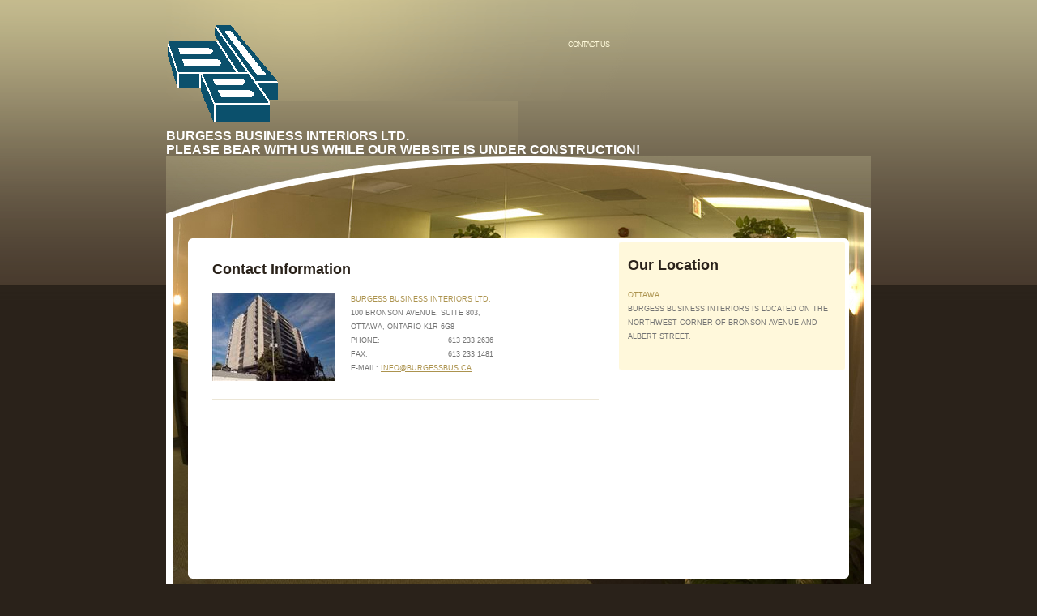

--- FILE ---
content_type: text/html
request_url: http://burgessbus.ca/index-contact.html
body_size: 1412
content:
<!DOCTYPE html PUBLIC "-//W3C//DTD XHTML 1.0 Strict//EN" "http://www.w3.org/TR/xhtml1/DTD/xhtml1-strict.dtd">
<html xmlns="http://www.w3.org/1999/xhtml" xml:lang="en" lang="en">
<head>
<title></title>
<meta http-equiv="Content-Type" content="text/html; charset=utf-8" />
<meta http-equiv="Content-Style-Type" content="text/css" />
<link href="style.css" rel="stylesheet" type="text/css" />
<link href="layout.css" rel="stylesheet" type="text/css" /> 
<!--[if lt IE 7]>
   <script type="text/javascript" src="js/ie_png.js"></script>
   <script type="text/javascript">
       ie_png.fix('.png');
   </script>
<![endif]-->
</head>

<body id="page6">
<div class="right_bgd"></div>
<div class="main">
    <div id="header">
       <a href="index.html"><img alt="" src="images/logo.gif" class="logo" /></a>
       <div class="menu1">
       
	  <ul>
                <li class="li"><a href="index-contact.html" class="current">Contact us</a></li>
         </ul>
       </div>
    </div>
       <br /><br />
       <strong>BURGESS BUSINESS INTERIORS LTD.<br />
       PLEASE BEAR WITH US WHILE OUR WEBSITE IS UNDER CONSTRUCTION!</strong>
<div id="content">		
      <div class="indent-main">
            <div class="block">
            	<div class="indent-block1">
                	<div class="container">
                        <div class="col-1">
                        	<div class="indent-col2">
                            	<h2>Contact Information</h2>
                                <div class="tail">
                                	<div class="container">
                                        
                                        <img alt="" src="images/100 Bronson.jpg" class="img-left1" width="151" height="109" />
                                      <h4>	Burgess Business Interiors Ltd. </h4>
                                        100 Bronson Avenue, Suite 803, <br />
                                        Ottawa, Ontario K1R 6G8
                                        <p class="block-contact p"><span>613 233 2636</span>Phone: <br />     
                                        <span>613 233 1481</span>FAX:<br />                  
                                        E-mail: <a href="#">info@burgessbus.ca</a></p>
                                        <br class="clear" />
                                    </div>
                                </div>
                                <h2>&nbsp;</h2>
                        	</div>
                        </div>
                        <div class="col-2">
                        	<div class="box">
                                <div class="corner-top-right">
                                    <div class="corner-top-left">
                                        <div class="corner-bottom-left">
                                            <div class="corner-bottom-right"> 
                                                <div class="indent-box">
                                                    <h2>Our Location</h2>
                                                    <h4>OTTAWA</h4>
                                                    <p class="p1">Burgess Business Interiors is located on the Northwest corner of Bronson Avenue and Albert Street. </p>
                                                    
                                                    
                                              </div>   
                                            </div>
                                        </div>
                                    </div>
                                </div>
                            </div>
                        </div>
                    </div>
                </div>
            </div>
    </div>
  </div>	 
    <div id="footer">
        <div class="indent-footer"><a href="index-privacy.html">&copy; 2010 Burgess Business Interiors Ltd. &nbsp;| &nbsp;Privacy Policy</a></div>
    </div>
</div>

<!-- WiredMinds eMetrics tracking with Enterprise Edition V5.4 START -->
<script type='text/javascript' src='https://count.carrierzone.com/app/count_server/count.js'></script>
<script type='text/javascript'><!--
wm_custnum='1eb7239c6370577e';
wm_page_name='index-contact.html';
wm_group_name='/services/webpages/b/u/burgessbus.ca/public';
wm_campaign_key='campaign_id';
wm_track_alt='';
wiredminds.count();
// -->
</script>
<!-- WiredMinds eMetrics tracking with Enterprise Edition V5.4 END -->
</body>
</html>





--- FILE ---
content_type: text/css
request_url: http://burgessbus.ca/style.css
body_size: 1677
content:
/* CSS Document */
* { margin:0; padding:0;}
html, body { height:100%; }
body {font-size:100%; line-height:1.0625em; background:url(images/bg.gif) top repeat-x #2a221a}
html, input, textarea	{	font-family: Arial, Helvetica, sans-serif; 
		color:#737373;	}	

.alignMiddle{ vertical-align:middle}
.alignCenter{ text-align: center}
.container1{ width:100%}
object { vertical-align:top; outline:none}
.clear { clear:both;}
.fleft{ float:left}
.fright{ float:right}
div.container {	overflow:hidden; width: 100%;}
a img{ border:0}
img{ vertical-align:top;  }

a{color:#ac934e; text-decoration:underline; outline:none} 
a:hover{text-decoration:none}

.link{color:#ac934e; background:url(images/marker1.gif) top left no-repeat; padding-left:10px; background-position:0 2px; text-decoration:none;  }
.link:hover{text-decoration:underline }

.button{color:#f8f7f3; background:url(images/button.gif) top left no-repeat; font-weight:bold; padding:1px 8px 5px 9px; text-decoration:none;  }
.button:hover{text-decoration:underline }

#content ul{margin:0; padding:0; list-style:none;}
#content ul li{background:url(images/marker1.gif) top left no-repeat; background-position:0 8px; margin:0; padding-left:15px; }
#content ul li a{color:#ac934e; text-decoration:none ; line-height:2.44em} 
#content ul li a:hover { text-decoration:underline; }


/*header*/
#header {font-size:0.5625em; text-transform:uppercase; color:#FFFFFF }
#header .logo{ margin:29px 0 -11px 0; position:absolute }
#header .menu1{padding:47px 0 0 482px}

#page1 .bg_menu-act{ position:absolute; margin-left:480px}
#page2 .bg_menu-act{ position:absolute; margin-left:488px}
#page3 .bg_menu-act{ position:absolute; margin-left:610px}
#page4 .bg_menu-act{ position:absolute; margin-left:615px}
#page5 .bg_menu-act{ position:absolute; margin-left:740px}
#page6 .bg_menu-act{ position:absolute; margin-left:740px}

.menu ul {
	background:url(images/menu-bg.png) left top repeat-x;
	width:100%;
	overflow:hidden;
	padding:11px 0 12px 0;
	margin-top:-22px;
}

#header ul{margin:0; padding:0; list-style:none;}
#header ul li{ margin:0; display:inline; float:left; padding-bottom:15px; width:128px; background:url(images/bg_menu.gif) top right no-repeat; }
#header ul .li{ width:80px; background:none}
#header ul .last{background:none}
#header ul li a{color:#fffadb; text-decoration:none; display:block; float:left; background:url(images/marker.gif) top left no-repeat; padding-left:14px; background-position:0 5px; letter-spacing:-1px; position:relative } 
#header ul li a:hover { text-decoration:none; color:#FFF; }
#header ul li .current{color:#fffadb; text-decoration:none; background:none; position:relative }

.button1{ padding:115px 0 0 180px}
.button2{ margin:115px 0 0 180px; position:absolute}


.menu .indent {
	background:url(images/bg_menu1.jpg) left top no-repeat;
	width:100%;
	overflow:hidden;
	padding:14px 0 12px 14px;
	margin-right:-210px;
}

/*content*/
#page #content{ background:url(images/bg_cont.jpg) top left no-repeat}
#page1 #content{ background:url(images/bg_cont1.jpg) top left no-repeat}
#page2 #content{ background:url(images/bg_cont2.jpg) top left no-repeat}
#page3 #content{ background:url(images/bg_cont3.jpg) top left no-repeat}
#page4 #content{ background:url(images/bg_cont4.jpg) top left no-repeat}
#page5 #content{ background:url(images/bg_cont5.jpg) top left no-repeat}
#page6 #content{ background:url(images/bg_cont.jpg) top left no-repeat}
#page7 #content{ background:url(images/bg_cont1.jpg) top left no-repeat}

#content{ font-size:0.5625em; width:100%; text-align:left; height:540px; text-transform:uppercase}
#content .indent-main{padding:101px 27px 19px 27px}
#content .indent-main1{padding:160px 0 0 653px}
#content .indent-col2{padding:25px 0 0 0}
#content .title{  margin-bottom:16px}
#content .img-left{ float:left; margin:0 20px 16px 0}
#content .img-left1{ float:left; margin:0 20px 0 0}
#content .img-indent{ margin:0 0 12px 0}
#content .img-indent1{ margin:0 0 16px 0}
#content .img{ margin:0 4px 4px 0}
#content .img1{ margin:0 4px 8px 0}
#content p{ margin:0 0 21px 0}
#content .p{ margin:0}
#content .p1{ margin:0 0 17px 0}
#content .p2{ margin:0 0 7px 0}
#content h2{color:#2a221a; font-size:2em; margin-bottom:20px; text-transform:none  }
#content h4{color:#ac934e; font-size:1em; font-weight:normal}
#content .tail{ background:url(images/tail.gif) bottom repeat-x; padding-bottom:13px; margin-bottom:13px}
.txt{ color:#ac934e}




/*block*/
.block{ background:url(images/bg_block.png) top left no-repeat; width:816px; height:420px}
.block .indent-block{ padding:5px 5px 5px 5px; }
.block .indent-block1{ padding:5px 5px 5px 30px; }

/*box*/
.box{ background:#fff8db; width:100%;}
.box .corner-top-left {background:url(images/corner_top_left.gif) left top no-repeat;}
.box .corner-top-right {background:url(images/corner_top_right.gif) right top no-repeat;}
.box .corner-bottom-left {background:url(images/corner_bottom_left.gif) left bottom no-repeat;}
.box .corner-bottom-right {background:url(images/corner_bottom_right.gif) right bottom no-repeat; width:100%; }
.box .indent-box{ padding:20px 10px 15px 11px; }


/*footer*/
#footer { color:#655c52; font-size:0.5625em; background:url(images/bot.gif) top repeat-x; text-transform:uppercase;  }
#footer .indent-footer{ padding:17px 50px 0 20px;}
#footer a {color:#655c52; text-decoration:underline}  
#footer a:hover {  text-decoration:none}

.jamp{ width:40px; margin-left:6px}
select{font-size:.84em; color:#2d3331; height:20px;	font-family:Tahoma;}

.indent-2{ position:relative; padding-left:20px; float:left}
.h{ height:25px}
.block-contact span{ float:right; margin-right:130px}
input{
	width:212px; height:16px;
	font-size:1em;
	padding-left:5px;
	padding-top:2px
}
textarea{
	width:232px; height:60px;
	font-size:1em;
	padding-left:5px;
	margin-bottom:11px;
	overflow:auto}#page6 .main strong {
	color: #FFF;
}
#page .main strong {
	color: #FFF;
}
#page7 .main strong {
	color: #FFF;
}


--- FILE ---
content_type: text/css
request_url: http://burgessbus.ca/layout.css
body_size: 429
content:
.right_bgd { position:absolute; top:0; right:0; width:50%; height:352px; background:url(images/bg1.gif) left top repeat-x;}

.col-1, .col-2, .col-3, .col-4{ float:left}
/*======= width =======*/
.main{margin:0 auto; text-align:left; width:870px; position:relative }

/*======= header =======*/
#header {height:125px;  background:url(images/top.gif) top center no-repeat}

/*======= index-1.html =======*/
#page1 #content .col-1{ width:279px; margin-right:32px}
#page1 #content .col-2{ width:477px}
#page1 #content .col-3{ width:155px}
/*======= index-2.html =======*/
#page2 #content .col-1{ width:477px; margin-right:25px}
#page2 #content .col-2{ width:279px}
#page2 #content .col-3{ width:155px}
/*======= index-3.html =======*/
#page3 #content .col-1{ width:279px; margin-right:32px}
#page3 #content .col-2{ width:477px}
#page3 #content .col-3{ width:155px}
/*======= index-4.html =======*/
#page4 #content .col-1{ width:477px; margin-right:25px}
#page4 #content .col-2{ width:279px}
#page4 #content .col-3{ width:165px}
#page4 #content .col-4{ width:143px}
/*======= index-5.html =======*/
#page5 #content .col-1{ width:279px; margin-right:32px}
#page5 #content .col-2{ width:477px}
#page5 #content .col-3{ width:155px}
/*======= index-6.html =======*/
#page6 #content .col-1{ width:477px; margin-right:25px}
#page6 #content .col-2{ width:279px}
#page6 #content .col-3{ width:233px}
#page6 #content .col-4{ width:238px}

/*======= footer =======*/
#footer { height:85px; }